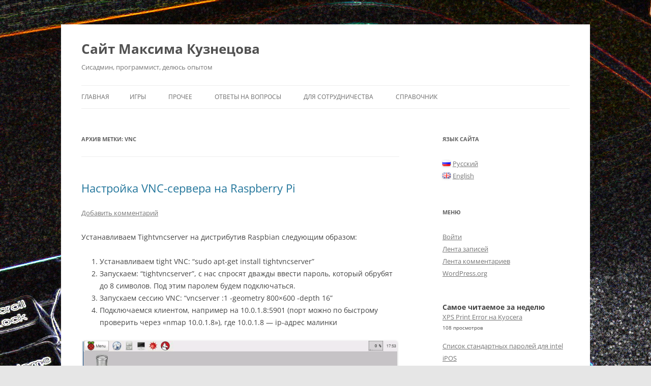

--- FILE ---
content_type: text/html; charset=UTF-8
request_url: https://kmsvsr.ru/tag/vnc-ru/
body_size: 35498
content:
<!DOCTYPE html>
<!--[if IE 7]>
<html class="ie ie7" lang="ru-RU">
<![endif]-->
<!--[if IE 8]>
<html class="ie ie8" lang="ru-RU">
<![endif]-->
<!--[if !(IE 7) & !(IE 8)]><!-->
<html lang="ru-RU">
<!--<![endif]-->
<head>
<meta charset="UTF-8" />
<meta name="viewport" content="width=device-width, initial-scale=1.0" />
<title>vnc | Сайт Максима Кузнецова</title>
<link rel="profile" href="https://gmpg.org/xfn/11" />
<link rel="pingback" href="https://kmsvsr.ru/xmlrpc.php">
<!--[if lt IE 9]>
<script src="https://kmsvsr.ru/wp-content/themes/twentytwelve/js/html5.js?ver=3.7.0" type="text/javascript"></script>
<![endif]-->
<meta name='robots' content='max-image-preview:large' />
	<style>img:is([sizes="auto" i], [sizes^="auto," i]) { contain-intrinsic-size: 3000px 1500px }</style>
	<link rel="alternate" type="application/rss+xml" title="Сайт Максима Кузнецова &raquo; Лента" href="https://kmsvsr.ru/feed/" />
<link rel="alternate" type="application/rss+xml" title="Сайт Максима Кузнецова &raquo; Лента комментариев" href="https://kmsvsr.ru/comments/feed/" />
<script type="text/javascript" id="wpp-js" src="https://kmsvsr.ru/wp-content/plugins/wordpress-popular-posts/assets/js/wpp.min.js?ver=7.3.3" data-sampling="0" data-sampling-rate="100" data-api-url="https://kmsvsr.ru/wp-json/wordpress-popular-posts" data-post-id="0" data-token="23c37eba99" data-lang="ru" data-debug="0"></script>
<link rel="alternate" type="application/rss+xml" title="Сайт Максима Кузнецова &raquo; Лента метки vnc" href="https://kmsvsr.ru/tag/vnc-ru/feed/" />
<script type="text/javascript">
/* <![CDATA[ */
window._wpemojiSettings = {"baseUrl":"https:\/\/s.w.org\/images\/core\/emoji\/16.0.1\/72x72\/","ext":".png","svgUrl":"https:\/\/s.w.org\/images\/core\/emoji\/16.0.1\/svg\/","svgExt":".svg","source":{"concatemoji":"https:\/\/kmsvsr.ru\/wp-includes\/js\/wp-emoji-release.min.js?ver=6.8.3"}};
/*! This file is auto-generated */
!function(s,n){var o,i,e;function c(e){try{var t={supportTests:e,timestamp:(new Date).valueOf()};sessionStorage.setItem(o,JSON.stringify(t))}catch(e){}}function p(e,t,n){e.clearRect(0,0,e.canvas.width,e.canvas.height),e.fillText(t,0,0);var t=new Uint32Array(e.getImageData(0,0,e.canvas.width,e.canvas.height).data),a=(e.clearRect(0,0,e.canvas.width,e.canvas.height),e.fillText(n,0,0),new Uint32Array(e.getImageData(0,0,e.canvas.width,e.canvas.height).data));return t.every(function(e,t){return e===a[t]})}function u(e,t){e.clearRect(0,0,e.canvas.width,e.canvas.height),e.fillText(t,0,0);for(var n=e.getImageData(16,16,1,1),a=0;a<n.data.length;a++)if(0!==n.data[a])return!1;return!0}function f(e,t,n,a){switch(t){case"flag":return n(e,"\ud83c\udff3\ufe0f\u200d\u26a7\ufe0f","\ud83c\udff3\ufe0f\u200b\u26a7\ufe0f")?!1:!n(e,"\ud83c\udde8\ud83c\uddf6","\ud83c\udde8\u200b\ud83c\uddf6")&&!n(e,"\ud83c\udff4\udb40\udc67\udb40\udc62\udb40\udc65\udb40\udc6e\udb40\udc67\udb40\udc7f","\ud83c\udff4\u200b\udb40\udc67\u200b\udb40\udc62\u200b\udb40\udc65\u200b\udb40\udc6e\u200b\udb40\udc67\u200b\udb40\udc7f");case"emoji":return!a(e,"\ud83e\udedf")}return!1}function g(e,t,n,a){var r="undefined"!=typeof WorkerGlobalScope&&self instanceof WorkerGlobalScope?new OffscreenCanvas(300,150):s.createElement("canvas"),o=r.getContext("2d",{willReadFrequently:!0}),i=(o.textBaseline="top",o.font="600 32px Arial",{});return e.forEach(function(e){i[e]=t(o,e,n,a)}),i}function t(e){var t=s.createElement("script");t.src=e,t.defer=!0,s.head.appendChild(t)}"undefined"!=typeof Promise&&(o="wpEmojiSettingsSupports",i=["flag","emoji"],n.supports={everything:!0,everythingExceptFlag:!0},e=new Promise(function(e){s.addEventListener("DOMContentLoaded",e,{once:!0})}),new Promise(function(t){var n=function(){try{var e=JSON.parse(sessionStorage.getItem(o));if("object"==typeof e&&"number"==typeof e.timestamp&&(new Date).valueOf()<e.timestamp+604800&&"object"==typeof e.supportTests)return e.supportTests}catch(e){}return null}();if(!n){if("undefined"!=typeof Worker&&"undefined"!=typeof OffscreenCanvas&&"undefined"!=typeof URL&&URL.createObjectURL&&"undefined"!=typeof Blob)try{var e="postMessage("+g.toString()+"("+[JSON.stringify(i),f.toString(),p.toString(),u.toString()].join(",")+"));",a=new Blob([e],{type:"text/javascript"}),r=new Worker(URL.createObjectURL(a),{name:"wpTestEmojiSupports"});return void(r.onmessage=function(e){c(n=e.data),r.terminate(),t(n)})}catch(e){}c(n=g(i,f,p,u))}t(n)}).then(function(e){for(var t in e)n.supports[t]=e[t],n.supports.everything=n.supports.everything&&n.supports[t],"flag"!==t&&(n.supports.everythingExceptFlag=n.supports.everythingExceptFlag&&n.supports[t]);n.supports.everythingExceptFlag=n.supports.everythingExceptFlag&&!n.supports.flag,n.DOMReady=!1,n.readyCallback=function(){n.DOMReady=!0}}).then(function(){return e}).then(function(){var e;n.supports.everything||(n.readyCallback(),(e=n.source||{}).concatemoji?t(e.concatemoji):e.wpemoji&&e.twemoji&&(t(e.twemoji),t(e.wpemoji)))}))}((window,document),window._wpemojiSettings);
/* ]]> */
</script>
<style id='wp-emoji-styles-inline-css' type='text/css'>

	img.wp-smiley, img.emoji {
		display: inline !important;
		border: none !important;
		box-shadow: none !important;
		height: 1em !important;
		width: 1em !important;
		margin: 0 0.07em !important;
		vertical-align: -0.1em !important;
		background: none !important;
		padding: 0 !important;
	}
</style>
<link rel='stylesheet' id='wp-block-library-css' href='https://kmsvsr.ru/wp-includes/css/dist/block-library/style.min.css?ver=6.8.3' type='text/css' media='all' />
<style id='wp-block-library-theme-inline-css' type='text/css'>
.wp-block-audio :where(figcaption){color:#555;font-size:13px;text-align:center}.is-dark-theme .wp-block-audio :where(figcaption){color:#ffffffa6}.wp-block-audio{margin:0 0 1em}.wp-block-code{border:1px solid #ccc;border-radius:4px;font-family:Menlo,Consolas,monaco,monospace;padding:.8em 1em}.wp-block-embed :where(figcaption){color:#555;font-size:13px;text-align:center}.is-dark-theme .wp-block-embed :where(figcaption){color:#ffffffa6}.wp-block-embed{margin:0 0 1em}.blocks-gallery-caption{color:#555;font-size:13px;text-align:center}.is-dark-theme .blocks-gallery-caption{color:#ffffffa6}:root :where(.wp-block-image figcaption){color:#555;font-size:13px;text-align:center}.is-dark-theme :root :where(.wp-block-image figcaption){color:#ffffffa6}.wp-block-image{margin:0 0 1em}.wp-block-pullquote{border-bottom:4px solid;border-top:4px solid;color:currentColor;margin-bottom:1.75em}.wp-block-pullquote cite,.wp-block-pullquote footer,.wp-block-pullquote__citation{color:currentColor;font-size:.8125em;font-style:normal;text-transform:uppercase}.wp-block-quote{border-left:.25em solid;margin:0 0 1.75em;padding-left:1em}.wp-block-quote cite,.wp-block-quote footer{color:currentColor;font-size:.8125em;font-style:normal;position:relative}.wp-block-quote:where(.has-text-align-right){border-left:none;border-right:.25em solid;padding-left:0;padding-right:1em}.wp-block-quote:where(.has-text-align-center){border:none;padding-left:0}.wp-block-quote.is-large,.wp-block-quote.is-style-large,.wp-block-quote:where(.is-style-plain){border:none}.wp-block-search .wp-block-search__label{font-weight:700}.wp-block-search__button{border:1px solid #ccc;padding:.375em .625em}:where(.wp-block-group.has-background){padding:1.25em 2.375em}.wp-block-separator.has-css-opacity{opacity:.4}.wp-block-separator{border:none;border-bottom:2px solid;margin-left:auto;margin-right:auto}.wp-block-separator.has-alpha-channel-opacity{opacity:1}.wp-block-separator:not(.is-style-wide):not(.is-style-dots){width:100px}.wp-block-separator.has-background:not(.is-style-dots){border-bottom:none;height:1px}.wp-block-separator.has-background:not(.is-style-wide):not(.is-style-dots){height:2px}.wp-block-table{margin:0 0 1em}.wp-block-table td,.wp-block-table th{word-break:normal}.wp-block-table :where(figcaption){color:#555;font-size:13px;text-align:center}.is-dark-theme .wp-block-table :where(figcaption){color:#ffffffa6}.wp-block-video :where(figcaption){color:#555;font-size:13px;text-align:center}.is-dark-theme .wp-block-video :where(figcaption){color:#ffffffa6}.wp-block-video{margin:0 0 1em}:root :where(.wp-block-template-part.has-background){margin-bottom:0;margin-top:0;padding:1.25em 2.375em}
</style>
<style id='classic-theme-styles-inline-css' type='text/css'>
/*! This file is auto-generated */
.wp-block-button__link{color:#fff;background-color:#32373c;border-radius:9999px;box-shadow:none;text-decoration:none;padding:calc(.667em + 2px) calc(1.333em + 2px);font-size:1.125em}.wp-block-file__button{background:#32373c;color:#fff;text-decoration:none}
</style>
<style id='global-styles-inline-css' type='text/css'>
:root{--wp--preset--aspect-ratio--square: 1;--wp--preset--aspect-ratio--4-3: 4/3;--wp--preset--aspect-ratio--3-4: 3/4;--wp--preset--aspect-ratio--3-2: 3/2;--wp--preset--aspect-ratio--2-3: 2/3;--wp--preset--aspect-ratio--16-9: 16/9;--wp--preset--aspect-ratio--9-16: 9/16;--wp--preset--color--black: #000000;--wp--preset--color--cyan-bluish-gray: #abb8c3;--wp--preset--color--white: #fff;--wp--preset--color--pale-pink: #f78da7;--wp--preset--color--vivid-red: #cf2e2e;--wp--preset--color--luminous-vivid-orange: #ff6900;--wp--preset--color--luminous-vivid-amber: #fcb900;--wp--preset--color--light-green-cyan: #7bdcb5;--wp--preset--color--vivid-green-cyan: #00d084;--wp--preset--color--pale-cyan-blue: #8ed1fc;--wp--preset--color--vivid-cyan-blue: #0693e3;--wp--preset--color--vivid-purple: #9b51e0;--wp--preset--color--blue: #21759b;--wp--preset--color--dark-gray: #444;--wp--preset--color--medium-gray: #9f9f9f;--wp--preset--color--light-gray: #e6e6e6;--wp--preset--gradient--vivid-cyan-blue-to-vivid-purple: linear-gradient(135deg,rgba(6,147,227,1) 0%,rgb(155,81,224) 100%);--wp--preset--gradient--light-green-cyan-to-vivid-green-cyan: linear-gradient(135deg,rgb(122,220,180) 0%,rgb(0,208,130) 100%);--wp--preset--gradient--luminous-vivid-amber-to-luminous-vivid-orange: linear-gradient(135deg,rgba(252,185,0,1) 0%,rgba(255,105,0,1) 100%);--wp--preset--gradient--luminous-vivid-orange-to-vivid-red: linear-gradient(135deg,rgba(255,105,0,1) 0%,rgb(207,46,46) 100%);--wp--preset--gradient--very-light-gray-to-cyan-bluish-gray: linear-gradient(135deg,rgb(238,238,238) 0%,rgb(169,184,195) 100%);--wp--preset--gradient--cool-to-warm-spectrum: linear-gradient(135deg,rgb(74,234,220) 0%,rgb(151,120,209) 20%,rgb(207,42,186) 40%,rgb(238,44,130) 60%,rgb(251,105,98) 80%,rgb(254,248,76) 100%);--wp--preset--gradient--blush-light-purple: linear-gradient(135deg,rgb(255,206,236) 0%,rgb(152,150,240) 100%);--wp--preset--gradient--blush-bordeaux: linear-gradient(135deg,rgb(254,205,165) 0%,rgb(254,45,45) 50%,rgb(107,0,62) 100%);--wp--preset--gradient--luminous-dusk: linear-gradient(135deg,rgb(255,203,112) 0%,rgb(199,81,192) 50%,rgb(65,88,208) 100%);--wp--preset--gradient--pale-ocean: linear-gradient(135deg,rgb(255,245,203) 0%,rgb(182,227,212) 50%,rgb(51,167,181) 100%);--wp--preset--gradient--electric-grass: linear-gradient(135deg,rgb(202,248,128) 0%,rgb(113,206,126) 100%);--wp--preset--gradient--midnight: linear-gradient(135deg,rgb(2,3,129) 0%,rgb(40,116,252) 100%);--wp--preset--font-size--small: 13px;--wp--preset--font-size--medium: 20px;--wp--preset--font-size--large: 36px;--wp--preset--font-size--x-large: 42px;--wp--preset--spacing--20: 0.44rem;--wp--preset--spacing--30: 0.67rem;--wp--preset--spacing--40: 1rem;--wp--preset--spacing--50: 1.5rem;--wp--preset--spacing--60: 2.25rem;--wp--preset--spacing--70: 3.38rem;--wp--preset--spacing--80: 5.06rem;--wp--preset--shadow--natural: 6px 6px 9px rgba(0, 0, 0, 0.2);--wp--preset--shadow--deep: 12px 12px 50px rgba(0, 0, 0, 0.4);--wp--preset--shadow--sharp: 6px 6px 0px rgba(0, 0, 0, 0.2);--wp--preset--shadow--outlined: 6px 6px 0px -3px rgba(255, 255, 255, 1), 6px 6px rgba(0, 0, 0, 1);--wp--preset--shadow--crisp: 6px 6px 0px rgba(0, 0, 0, 1);}:where(.is-layout-flex){gap: 0.5em;}:where(.is-layout-grid){gap: 0.5em;}body .is-layout-flex{display: flex;}.is-layout-flex{flex-wrap: wrap;align-items: center;}.is-layout-flex > :is(*, div){margin: 0;}body .is-layout-grid{display: grid;}.is-layout-grid > :is(*, div){margin: 0;}:where(.wp-block-columns.is-layout-flex){gap: 2em;}:where(.wp-block-columns.is-layout-grid){gap: 2em;}:where(.wp-block-post-template.is-layout-flex){gap: 1.25em;}:where(.wp-block-post-template.is-layout-grid){gap: 1.25em;}.has-black-color{color: var(--wp--preset--color--black) !important;}.has-cyan-bluish-gray-color{color: var(--wp--preset--color--cyan-bluish-gray) !important;}.has-white-color{color: var(--wp--preset--color--white) !important;}.has-pale-pink-color{color: var(--wp--preset--color--pale-pink) !important;}.has-vivid-red-color{color: var(--wp--preset--color--vivid-red) !important;}.has-luminous-vivid-orange-color{color: var(--wp--preset--color--luminous-vivid-orange) !important;}.has-luminous-vivid-amber-color{color: var(--wp--preset--color--luminous-vivid-amber) !important;}.has-light-green-cyan-color{color: var(--wp--preset--color--light-green-cyan) !important;}.has-vivid-green-cyan-color{color: var(--wp--preset--color--vivid-green-cyan) !important;}.has-pale-cyan-blue-color{color: var(--wp--preset--color--pale-cyan-blue) !important;}.has-vivid-cyan-blue-color{color: var(--wp--preset--color--vivid-cyan-blue) !important;}.has-vivid-purple-color{color: var(--wp--preset--color--vivid-purple) !important;}.has-black-background-color{background-color: var(--wp--preset--color--black) !important;}.has-cyan-bluish-gray-background-color{background-color: var(--wp--preset--color--cyan-bluish-gray) !important;}.has-white-background-color{background-color: var(--wp--preset--color--white) !important;}.has-pale-pink-background-color{background-color: var(--wp--preset--color--pale-pink) !important;}.has-vivid-red-background-color{background-color: var(--wp--preset--color--vivid-red) !important;}.has-luminous-vivid-orange-background-color{background-color: var(--wp--preset--color--luminous-vivid-orange) !important;}.has-luminous-vivid-amber-background-color{background-color: var(--wp--preset--color--luminous-vivid-amber) !important;}.has-light-green-cyan-background-color{background-color: var(--wp--preset--color--light-green-cyan) !important;}.has-vivid-green-cyan-background-color{background-color: var(--wp--preset--color--vivid-green-cyan) !important;}.has-pale-cyan-blue-background-color{background-color: var(--wp--preset--color--pale-cyan-blue) !important;}.has-vivid-cyan-blue-background-color{background-color: var(--wp--preset--color--vivid-cyan-blue) !important;}.has-vivid-purple-background-color{background-color: var(--wp--preset--color--vivid-purple) !important;}.has-black-border-color{border-color: var(--wp--preset--color--black) !important;}.has-cyan-bluish-gray-border-color{border-color: var(--wp--preset--color--cyan-bluish-gray) !important;}.has-white-border-color{border-color: var(--wp--preset--color--white) !important;}.has-pale-pink-border-color{border-color: var(--wp--preset--color--pale-pink) !important;}.has-vivid-red-border-color{border-color: var(--wp--preset--color--vivid-red) !important;}.has-luminous-vivid-orange-border-color{border-color: var(--wp--preset--color--luminous-vivid-orange) !important;}.has-luminous-vivid-amber-border-color{border-color: var(--wp--preset--color--luminous-vivid-amber) !important;}.has-light-green-cyan-border-color{border-color: var(--wp--preset--color--light-green-cyan) !important;}.has-vivid-green-cyan-border-color{border-color: var(--wp--preset--color--vivid-green-cyan) !important;}.has-pale-cyan-blue-border-color{border-color: var(--wp--preset--color--pale-cyan-blue) !important;}.has-vivid-cyan-blue-border-color{border-color: var(--wp--preset--color--vivid-cyan-blue) !important;}.has-vivid-purple-border-color{border-color: var(--wp--preset--color--vivid-purple) !important;}.has-vivid-cyan-blue-to-vivid-purple-gradient-background{background: var(--wp--preset--gradient--vivid-cyan-blue-to-vivid-purple) !important;}.has-light-green-cyan-to-vivid-green-cyan-gradient-background{background: var(--wp--preset--gradient--light-green-cyan-to-vivid-green-cyan) !important;}.has-luminous-vivid-amber-to-luminous-vivid-orange-gradient-background{background: var(--wp--preset--gradient--luminous-vivid-amber-to-luminous-vivid-orange) !important;}.has-luminous-vivid-orange-to-vivid-red-gradient-background{background: var(--wp--preset--gradient--luminous-vivid-orange-to-vivid-red) !important;}.has-very-light-gray-to-cyan-bluish-gray-gradient-background{background: var(--wp--preset--gradient--very-light-gray-to-cyan-bluish-gray) !important;}.has-cool-to-warm-spectrum-gradient-background{background: var(--wp--preset--gradient--cool-to-warm-spectrum) !important;}.has-blush-light-purple-gradient-background{background: var(--wp--preset--gradient--blush-light-purple) !important;}.has-blush-bordeaux-gradient-background{background: var(--wp--preset--gradient--blush-bordeaux) !important;}.has-luminous-dusk-gradient-background{background: var(--wp--preset--gradient--luminous-dusk) !important;}.has-pale-ocean-gradient-background{background: var(--wp--preset--gradient--pale-ocean) !important;}.has-electric-grass-gradient-background{background: var(--wp--preset--gradient--electric-grass) !important;}.has-midnight-gradient-background{background: var(--wp--preset--gradient--midnight) !important;}.has-small-font-size{font-size: var(--wp--preset--font-size--small) !important;}.has-medium-font-size{font-size: var(--wp--preset--font-size--medium) !important;}.has-large-font-size{font-size: var(--wp--preset--font-size--large) !important;}.has-x-large-font-size{font-size: var(--wp--preset--font-size--x-large) !important;}
:where(.wp-block-post-template.is-layout-flex){gap: 1.25em;}:where(.wp-block-post-template.is-layout-grid){gap: 1.25em;}
:where(.wp-block-columns.is-layout-flex){gap: 2em;}:where(.wp-block-columns.is-layout-grid){gap: 2em;}
:root :where(.wp-block-pullquote){font-size: 1.5em;line-height: 1.6;}
</style>
<link rel='stylesheet' id='dedo-css-css' href='https://kmsvsr.ru/wp-content/plugins/delightful-downloads/assets/css/delightful-downloads.min.css?ver=1.6.6' type='text/css' media='all' />
<link rel='stylesheet' id='wordpress-popular-posts-css-css' href='https://kmsvsr.ru/wp-content/plugins/wordpress-popular-posts/assets/css/wpp.css?ver=7.3.3' type='text/css' media='all' />
<link rel='stylesheet' id='twentytwelve-fonts-css' href='https://kmsvsr.ru/wp-content/themes/twentytwelve/fonts/font-open-sans.css?ver=20230328' type='text/css' media='all' />
<link rel='stylesheet' id='twentytwelve-style-css' href='https://kmsvsr.ru/wp-content/themes/twentytwelve/style.css?ver=20250715' type='text/css' media='all' />
<link rel='stylesheet' id='twentytwelve-block-style-css' href='https://kmsvsr.ru/wp-content/themes/twentytwelve/css/blocks.css?ver=20240812' type='text/css' media='all' />
<!--[if lt IE 9]>
<link rel='stylesheet' id='twentytwelve-ie-css' href='https://kmsvsr.ru/wp-content/themes/twentytwelve/css/ie.css?ver=20240722' type='text/css' media='all' />
<![endif]-->
<script type="text/javascript" src="https://kmsvsr.ru/wp-includes/js/jquery/jquery.min.js?ver=3.7.1" id="jquery-core-js"></script>
<script type="text/javascript" src="https://kmsvsr.ru/wp-includes/js/jquery/jquery-migrate.min.js?ver=3.4.1" id="jquery-migrate-js"></script>
<script type="text/javascript" src="https://kmsvsr.ru/wp-content/themes/twentytwelve/js/navigation.js?ver=20250303" id="twentytwelve-navigation-js" defer="defer" data-wp-strategy="defer"></script>
<link rel="https://api.w.org/" href="https://kmsvsr.ru/wp-json/" /><link rel="alternate" title="JSON" type="application/json" href="https://kmsvsr.ru/wp-json/wp/v2/tags/1080" /><link rel="EditURI" type="application/rsd+xml" title="RSD" href="https://kmsvsr.ru/xmlrpc.php?rsd" />
<meta name="generator" content="WordPress 6.8.3" />
            <style id="wpp-loading-animation-styles">@-webkit-keyframes bgslide{from{background-position-x:0}to{background-position-x:-200%}}@keyframes bgslide{from{background-position-x:0}to{background-position-x:-200%}}.wpp-widget-block-placeholder,.wpp-shortcode-placeholder{margin:0 auto;width:60px;height:3px;background:#dd3737;background:linear-gradient(90deg,#dd3737 0%,#571313 10%,#dd3737 100%);background-size:200% auto;border-radius:3px;-webkit-animation:bgslide 1s infinite linear;animation:bgslide 1s infinite linear}</style>
            <style type="text/css">.recentcomments a{display:inline !important;padding:0 !important;margin:0 !important;}</style><style type="text/css" id="custom-background-css">
body.custom-background { background-image: url("https://kmsvsr.ru/wp-content/uploads/2013/05/bg.jpg"); background-position: left top; background-size: auto; background-repeat: repeat; background-attachment: scroll; }
</style>
	</head>

<body class="archive tag tag-vnc-ru tag-1080 custom-background wp-embed-responsive wp-theme-twentytwelve custom-font-enabled">
<div id="page" class="hfeed site">
	<a class="screen-reader-text skip-link" href="#content">Перейти к содержимому</a>
	<header id="masthead" class="site-header">
		<hgroup>
					<h1 class="site-title"><a href="https://kmsvsr.ru/" rel="home" >Сайт Максима Кузнецова</a></h1>
			<h2 class="site-description">Сисадмин, программист, делюсь опытом</h2>
		</hgroup>

		<nav id="site-navigation" class="main-navigation">
			<button class="menu-toggle">Меню</button>
			<div class="nav-menu"><ul>
<li ><a href="https://kmsvsr.ru/">Главная</a></li><li class="page_item page-item-1297"><a href="https://kmsvsr.ru/igry/">ИГРЫ</a></li>
<li class="page_item page-item-1839 page_item_has_children"><a href="https://kmsvsr.ru/prochee/">Прочее</a>
<ul class='children'>
	<li class="page_item page-item-1790"><a href="https://kmsvsr.ru/prochee/politika-konfidencialnosti/">Политика конфиденциальности</a></li>
</ul>
</li>
<li class="page_item page-item-99"><a href="https://kmsvsr.ru/chem-pomoch/">Ответы на вопросы</a></li>
<li class="page_item page-item-578"><a href="https://kmsvsr.ru/dlya-sotrudnichestva/">Для сотрудничества</a></li>
<li class="page_item page-item-995"><a href="https://kmsvsr.ru/tegi/">Справочник</a></li>
</ul></div>
		</nav><!-- #site-navigation -->

			</header><!-- #masthead -->

	<div id="main" class="wrapper">

	<section id="primary" class="site-content">
		<div id="content" role="main">

					<header class="archive-header">
				<h1 class="archive-title">
				Архив метки: <span>vnc</span>				</h1>

						</header><!-- .archive-header -->

			
	<article id="post-1099" class="post-1099 post type-post status-publish format-standard hentry tag-raspberry-pi-ru tag-raspbian-ru tag-tightvnc-ru tag-vnc-ru tag-instrukciya-ru tag-ustanovka-ru">
				<header class="entry-header">
			
						<h1 class="entry-title">
				<a href="https://kmsvsr.ru/2015/10/31/nastrojka-vnc-servera-na-raspberry-pi/" rel="bookmark">Настройка VNC-сервера на Raspberry Pi</a>
			</h1>
										<div class="comments-link">
					<a href="https://kmsvsr.ru/2015/10/31/nastrojka-vnc-servera-na-raspberry-pi/#respond"><span class="leave-reply">Добавить комментарий</span></a>				</div><!-- .comments-link -->
					</header><!-- .entry-header -->

				<div class="entry-content">
			<p>Устанавливаем Tightvncserver на дистрибутив Raspbian следующим образом:</p>
<ol>
<li>Устанавливаем tight VNC: “sudo apt-get install tightvncserver”</li>
<li>Запускаем: “tightvncserver”, с нас спросят дважды ввести пароль, который обрубят до 8 символов. Под этим паролем будем подключаться.</li>
<li>Запускаем сессию VNC: “vncserver :1 -geometry 800&#215;600 -depth 16”</li>
<li>Подключаемся клиентом, например на 10.0.1.8:5901 (порт можно по быстрому проверить через &#171;nmap 10.0.1.8&#187;), где 10.0.1.8 &#8212; ip-адрес малинки</li>
</ol>
<p><a href="http://kmsvsr.ru/wp-content/uploads/2015/10/2015-10-31_raspberrypi_vnc.png"><img fetchpriority="high" decoding="async" class="aligncenter size-full wp-image-1100" src="http://kmsvsr.ru/wp-content/uploads/2015/10/2015-10-31_raspberrypi_vnc.png" alt="2015-10-31_raspberrypi_vnc" width="618" height="458" srcset="https://kmsvsr.ru/wp-content/uploads/2015/10/2015-10-31_raspberrypi_vnc.png 618w, https://kmsvsr.ru/wp-content/uploads/2015/10/2015-10-31_raspberrypi_vnc-300x222.png 300w, https://kmsvsr.ru/wp-content/uploads/2015/10/2015-10-31_raspberrypi_vnc-405x300.png 405w" sizes="(max-width: 618px) 100vw, 618px" /></a></p>
					</div><!-- .entry-content -->
		
		<footer class="entry-meta">
			Запись опубликована <a href="https://kmsvsr.ru/2015/10/31/nastrojka-vnc-servera-na-raspberry-pi/" title="18:59" rel="bookmark"><time class="entry-date" datetime="2015-10-31T18:59:50+05:00">2015-10-31</time></a><span class="by-author"> автором <span class="author vcard"><a class="url fn n" href="https://kmsvsr.ru/author/admin/" title="Посмотреть все записи автора admin" rel="author">admin</a></span></span> в рубрике Без рубрики с метками <a href="https://kmsvsr.ru/tag/raspberry-pi-ru/" rel="tag">Raspberry Pi</a>, <a href="https://kmsvsr.ru/tag/raspbian-ru/" rel="tag">Raspbian</a>, <a href="https://kmsvsr.ru/tag/tightvnc-ru/" rel="tag">TightVNC</a>, <a href="https://kmsvsr.ru/tag/vnc-ru/" rel="tag">vnc</a>, <a href="https://kmsvsr.ru/tag/instrukciya-ru/" rel="tag">инструкция</a>, <a href="https://kmsvsr.ru/tag/ustanovka-ru/" rel="tag">установка</a>.								</footer><!-- .entry-meta -->
	</article><!-- #post -->

		
		</div><!-- #content -->
	</section><!-- #primary -->


			<div id="secondary" class="widget-area" role="complementary">
			<aside id="polylang-2" class="widget widget_polylang"><h3 class="widget-title">Язык сайта</h3><ul>
	<li class="lang-item lang-item-669 lang-item-ru current-lang lang-item-first"><a lang="ru-RU" hreflang="ru-RU" href="https://kmsvsr.ru/tag/vnc-ru/" aria-current="true"><img src="[data-uri]" alt="" width="16" height="11" style="width: 16px; height: 11px;" /><span style="margin-left:0.3em;">Русский</span></a></li>
	<li class="lang-item lang-item-666 lang-item-en no-translation"><a lang="en-GB" hreflang="en-GB" href="https://kmsvsr.ru/en/articles/"><img src="[data-uri]" alt="" width="16" height="11" style="width: 16px; height: 11px;" /><span style="margin-left:0.3em;">English</span></a></li>
</ul>
</aside><aside id="meta-2" class="widget widget_meta"><h3 class="widget-title">Меню</h3>
		<ul>
						<li><a href="https://kmsvsr.ru/wp-login.php">Войти</a></li>
			<li><a href="https://kmsvsr.ru/feed/">Лента записей</a></li>
			<li><a href="https://kmsvsr.ru/comments/feed/">Лента комментариев</a></li>

			<li><a href="https://ru.wordpress.org/">WordPress.org</a></li>
		</ul>

		</aside><aside id="block-3" class="widget widget_block"><div class="popular-posts"><h2>Самое читаемое за неделю</h2><ul class="wpp-list">
<li>
<a href="https://kmsvsr.ru/2014/02/20/xps-print-error-na-kyocera/" class="wpp-post-title" target="_blank">XPS Print Error на Kyocera</a>
 <span class="wpp-meta post-stats"><span class="wpp-views">108 просмотров</span></span>
</li>
<li>
<a href="https://kmsvsr.ru/2013/10/31/spisok-standartnyx-parolej-dlya-intel-ipos/" class="wpp-post-title" target="_blank">Список стандартных паролей для intel iPOS</a>
 <span class="wpp-meta post-stats"><span class="wpp-views">51 просмотр</span></span>
</li>
<li>
<a href="https://kmsvsr.ru/2013/04/05/xerox-otkazyvaetsya-pechatat-fault-code-016-749/" class="wpp-post-title" target="_blank">Xerox отказывается печатать — fault code 016-749</a>
 <span class="wpp-meta post-stats"><span class="wpp-views">42 просмотра</span></span>
</li>
<li>
<a href="https://kmsvsr.ru/2014/09/11/resheno-otklyuchilis-klaviatura-i-mysh-posle-ustanovki-kasperskogo/" class="wpp-post-title" target="_blank">Решено: отключились клавиатура и мышь после установки Касперского</a>
 <span class="wpp-meta post-stats"><span class="wpp-views">40 просмотров</span></span>
</li>
<li>
<a href="https://kmsvsr.ru/2014/05/25/plejlist-iptv-seti-tagila-skachat/" class="wpp-post-title" target="_blank">Плейлист IPTV Сети тагила скачать</a>
 <span class="wpp-meta post-stats"><span class="wpp-views">39 просмотров</span></span>
</li>
<li>
<a href="https://kmsvsr.ru/2023/12/06/kak-vyjti-iz-vi/" class="wpp-post-title" target="_blank">Как выйти из vi</a>
 <span class="wpp-meta post-stats"><span class="wpp-views">28 просмотров</span></span>
</li>
<li>
<a href="https://kmsvsr.ru/2022/01/15/chtob-zarabotal-bluetooth-v-xfce/" class="wpp-post-title" target="_blank">Чтоб заработал Bluetooth в XFCE</a>
 <span class="wpp-meta post-stats"><span class="wpp-views">17 просмотров</span></span>
</li>
<li>
<a href="https://kmsvsr.ru/2014/07/18/raspberrypi-login-i-parol-po-umolchaniyu/" class="wpp-post-title" target="_blank">RaspberryPi логин и пароль по умолчанию</a>
 <span class="wpp-meta post-stats"><span class="wpp-views">14 просмотров</span></span>
</li>
<li>
<a href="https://kmsvsr.ru/2024/12/19/ustanovka-ventoy-na-fleshku-iz-linux/" class="wpp-post-title" target="_blank">Установка Ventoy на флэшку из Linux</a>
 <span class="wpp-meta post-stats"><span class="wpp-views">14 просмотров</span></span>
</li>
<li>
<a href="https://kmsvsr.ru/2020/06/08/auto-py-to-exe-kompilyator-pitonovskix-skriptov-dlya-windows/" class="wpp-post-title" target="_blank">auto-py-to-exe — компилятор питоновских скриптов для windows</a>
 <span class="wpp-meta post-stats"><span class="wpp-views">14 просмотров</span></span>
</li>
</ul></div></aside>
		<aside id="recent-posts-2" class="widget widget_recent_entries">
		<h3 class="widget-title">Свежие записи</h3>
		<ul>
											<li>
					<a href="https://kmsvsr.ru/2025/10/12/dconf-editor/">dconf-editor</a>
											<span class="post-date">2025-10-12</span>
									</li>
											<li>
					<a href="https://kmsvsr.ru/2024/12/19/ustanovka-ventoy-na-fleshku-iz-linux/">Установка Ventoy на флэшку из Linux</a>
											<span class="post-date">2024-12-19</span>
									</li>
											<li>
					<a href="https://kmsvsr.ru/2024/10/04/linux-montirovanie-obychnogo-fajla-kak-diska/">Linux &#8212; Монтирование обычного файла как диска</a>
											<span class="post-date">2024-10-04</span>
									</li>
											<li>
					<a href="https://kmsvsr.ru/2024/05/15/prosmotr-kartinok-iz-dataseta-mnist-cherez-matplotlib-python/">Просмотр картинок из датасета mnist через matplotlib (Python)</a>
											<span class="post-date">2024-05-15</span>
									</li>
											<li>
					<a href="https://kmsvsr.ru/2024/04/19/put-k-domashnej-papke-polzovatelya-v-python/">Путь к домашней папке пользователя в Python</a>
											<span class="post-date">2024-04-19</span>
									</li>
					</ul>

		</aside><aside id="recent-comments-2" class="widget widget_recent_comments"><h3 class="widget-title">Свежие комментарии</h3><ul id="recentcomments"><li class="recentcomments"><span class="comment-author-link">1 1</span> к записи <a href="https://kmsvsr.ru/2014/05/25/perenos-firefox-i-thunderbird-iz-windows-v-linux/#comment-2036">Перенос Firefox и Thunderbird из Windows в Linux</a></li><li class="recentcomments"><span class="comment-author-link">Аноним</span> к записи <a href="https://kmsvsr.ru/2014/05/25/perenos-firefox-i-thunderbird-iz-windows-v-linux/#comment-2035">Перенос Firefox и Thunderbird из Windows в Linux</a></li><li class="recentcomments"><span class="comment-author-link">1 1</span> к записи <a href="https://kmsvsr.ru/2015/10/31/recept-esli-fajly-spravki-chm-otkryvayutsya-s-pustymi-stranicami/#comment-1930">Рецепт: Если файлы справки .CHM открываются с пустыми страницами</a></li><li class="recentcomments"><span class="comment-author-link">Аноним</span> к записи <a href="https://kmsvsr.ru/2015/10/31/recept-esli-fajly-spravki-chm-otkryvayutsya-s-pustymi-stranicami/#comment-1929">Рецепт: Если файлы справки .CHM открываются с пустыми страницами</a></li><li class="recentcomments"><span class="comment-author-link">Alex</span> к записи <a href="https://kmsvsr.ru/2020/05/27/resheno-oshibka-v-linux-mint-unable-to-launch-cinnamon-session-cinnamon-error/#comment-1920">Решено: ошибка в Linux Mint: Unable to launch cinnamon-session-cinnamon error</a></li></ul></aside>		</div><!-- #secondary -->
		</div><!-- #main .wrapper -->
	<footer id="colophon" role="contentinfo">
		<div class="site-info">
						<a class="privacy-policy-link" href="https://kmsvsr.ru/prochee/politika-konfidencialnosti/" rel="privacy-policy">Политика конфиденциальности</a><span role="separator" aria-hidden="true"></span>			<a href="https://ru.wordpress.org/" class="imprint" title="Современная персональная платформа для публикаций">
				Сайт работает на WordPress			</a>
		</div><!-- .site-info -->
	</footer><!-- #colophon -->
</div><!-- #page -->

<script type="speculationrules">
{"prefetch":[{"source":"document","where":{"and":[{"href_matches":"\/*"},{"not":{"href_matches":["\/wp-*.php","\/wp-admin\/*","\/wp-content\/uploads\/*","\/wp-content\/*","\/wp-content\/plugins\/*","\/wp-content\/themes\/twentytwelve\/*","\/*\\?(.+)"]}},{"not":{"selector_matches":"a[rel~=\"nofollow\"]"}},{"not":{"selector_matches":".no-prefetch, .no-prefetch a"}}]},"eagerness":"conservative"}]}
</script>
</body>
</html>
